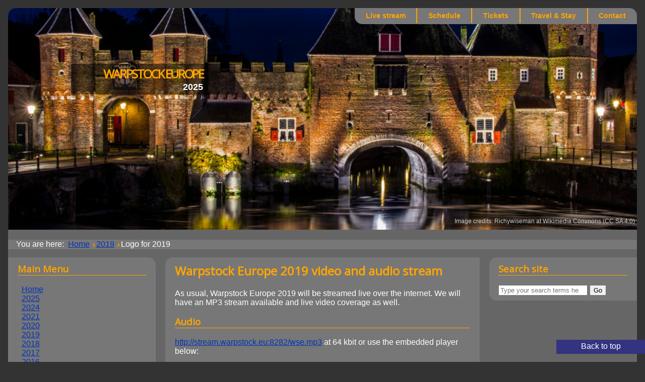

--- FILE ---
content_type: text/html; charset=utf-8
request_url: https://www.warpstock.eu/2019/58-videostream2019
body_size: 4136
content:
<!DOCTYPE html>
<html xmlns="http://www.w3.org/1999/xhtml" xml:lang="en-gb" lang="en-gb" dir="ltr">
  <head>
    <meta name="viewport" content="width=device-width, initial-scale=1.0" />
    <base href="https://www.warpstock.eu/2019/58-videostream2019" />
	<meta http-equiv="content-type" content="text/html; charset=utf-8" />
	<meta name="keywords" content="OS/2 arcaos ecomstation" />
	<meta name="author" content="Roderick Klein" />
	<meta name="description" content="Warpstock Europe is an annual conference about the OS/2 operating system and software." />
	<meta name="generator" content="Joomla! - Open Source Content Management" />
	<title>Warpstock Europe 2019 video and audio stream - Warpstock Europe</title>
	<link href="/templates/wse/favicon.ico" rel="shortcut icon" type="image/vnd.microsoft.icon" />
	<link href="/media/com_jce/site/css/content.min.css?badb4208be409b1335b815dde676300e" rel="stylesheet" type="text/css" />
	<link href="/templates/wse/css/layout.css" rel="stylesheet" type="text/css" />
	<link href="/templates/wse/css/text.css" rel="stylesheet" type="text/css" />
	<script src="/media/jui/js/jquery.min.js?c57aaa3fe29f6fe10237eaf52039c73b" type="text/javascript"></script>
	<script src="/media/jui/js/jquery-noconflict.js?c57aaa3fe29f6fe10237eaf52039c73b" type="text/javascript"></script>
	<script src="/media/jui/js/jquery-migrate.min.js?c57aaa3fe29f6fe10237eaf52039c73b" type="text/javascript"></script>
	<script src="/media/system/js/caption.js?c57aaa3fe29f6fe10237eaf52039c73b" type="text/javascript"></script>
	<script src="/media/jui/js/bootstrap.min.js?c57aaa3fe29f6fe10237eaf52039c73b" type="text/javascript"></script>
	<script src="/templates/wse/js/template.js" type="text/javascript"></script>
	<!--[if lt IE 9]><script src="/media/system/js/html5fallback.js?c57aaa3fe29f6fe10237eaf52039c73b" type="text/javascript"></script><![endif]-->
	<script type="text/javascript">
jQuery(window).on('load',  function() {
				new JCaption('img.caption');
			});
	</script>

              <link href='//fonts.googleapis.com/css?family=Open+Sans' rel='stylesheet' type='text/css' />
      <style type="text/css">
        h1,h2,h3,h4,h5,h6,.site-title{
          font-family: 'Open Sans', sans-serif;
        }
      </style>
            <!--[if lt IE 9]>
            <script src="/media/jui/js/html5.js"></script>
    <![endif]-->
  </head>

  <body class="site com_content view-article no-layout no-task itemid-160">

    <!-- Body -->
    <div class="body">
      <div class="container">

        <!-- Header -->
        <header class="header" role="banner">
          <div class="header-inner">
            <a class="brand" href="/">
              <span class="site-title" title="Warpstock Europe">Warpstock Europe</span>                              <div class="site-description">2025</div>                          </a>
          </div>
          <div class="header-search pull-right"></div>
          <div class="header-menu"><ul class="nav menu-top mod-list" id="top-menu">
<li class="item-137"><a href="https://www.youtube.com/channel/UCWVjvzVtMl_BA66pWtOeEoA" target="_blank" rel="noopener noreferrer">Live stream</a></li><li class="item-133"><a href="/schedule" >Schedule</a></li><li class="item-136"><a href="https://donation.os2voice.org/product/warpstock-2025-access/" target="_blank" rel="noopener noreferrer">Tickets</a></li><li class="item-134"><a href="/travel-stay" >Travel &amp; Stay </a></li><li class="item-104"><a href="/contact" >Contact</a></li></ul>
</div>
          <img src="/images/headers/banner_amersfoort.jpg" /><span class="banner-image-credits">Image credits: Richywiseman at Wikimedia Commons (CC SA 4.0)</span>        </header>

                  <div class="breadcrumbs">
            <div aria-label="Breadcrumbs" role="navigation">
	<ul itemscope itemtype="https://schema.org/BreadcrumbList" class="breadcrumb">
					<li>
				You are here: &#160;
			</li>
		
						<li itemprop="itemListElement" itemscope itemtype="https://schema.org/ListItem">
											<a itemprop="item" href="/" class="pathway"><span itemprop="name">Home</span></a>
					
											<span class="divider">
							<img src="/media/system/images/arrow.png" alt="" />						</span>
										<meta itemprop="position" content="1">
				</li>
							<li itemprop="itemListElement" itemscope itemtype="https://schema.org/ListItem">
											<a itemprop="item" href="/2019" class="pathway"><span itemprop="name">2019</span></a>
					
											<span class="divider">
							<img src="/media/system/images/arrow.png" alt="" />						</span>
										<meta itemprop="position" content="2">
				</li>
							<li itemprop="itemListElement" itemscope itemtype="https://schema.org/ListItem" class="active">
					<span itemprop="name">
						Logo for 2019					</span>
					<meta itemprop="position" content="3">
				</li>
				</ul>
</div>

          </div>
        
                
        <div class="row">
                      <!-- Begin Sidebar -->
            <div id="sidebar" class="span3">
              <div class="sidebar-nav">
                		<div class="moduletable_menu">
							<h3>Main Menu</h3>
						<ul class="nav menu mod-list">
<li class="item-101 default"><a href="/" >Home</a></li><li class="item-181"><a href="/2025" >2025</a></li><li class="item-175"><a href="/2024" >2024</a></li><li class="item-174"><a href="/2021" >2021</a></li><li class="item-165"><a href="/2020" >2020</a></li><li class="item-160 current active"><a href="/2019" >2019</a></li><li class="item-147"><a href="/2018" >2018</a></li><li class="item-118"><a href="/2017" >2017</a></li><li class="item-102"><a href="/2016" >2016</a></li><li class="item-108"><a href="http://www.warpevents.eu/en/archive.html" target="_blank" rel="noopener noreferrer">Archive</a></li></ul>
		</div>
			<div class="moduletable">
							<h3>Latest articles</h3>
						<ul class="latestnews mod-list">
	<li itemscope itemtype="https://schema.org/Article">
		<a href="/2025/74-presentation-details-2025" itemprop="url">
			<span itemprop="name">
				Presentation details			</span>
		</a>
	</li>
	<li itemscope itemtype="https://schema.org/Article">
		<a href="/2025/73-logos-for-wse-2025" itemprop="url">
			<span itemprop="name">
				Logos for WSE 2025			</span>
		</a>
	</li>
	<li itemscope itemtype="https://schema.org/Article">
		<a href="/travel-stay" itemprop="url">
			<span itemprop="name">
				Travel & stay			</span>
		</a>
	</li>
	<li itemscope itemtype="https://schema.org/Article">
		<a href="/2025/72-canal-tour-amersfoort" itemprop="url">
			<span itemprop="name">
				Canal tour Amersfoort			</span>
		</a>
	</li>
	<li itemscope itemtype="https://schema.org/Article">
		<a href="/schedule" itemprop="url">
			<span itemprop="name">
				Schedule 2025			</span>
		</a>
	</li>
</ul>
		</div>
			<div class="moduletable">
							<h3>Stats</h3>
						<dl class="stats-module">
	<dt>Articles View Hits</dt>
	<dd>1064298</dd>
</dl>
		</div>
	
              </div>
            </div>
            <!-- End Sidebar -->
                    <main id="content" role="main" class="span6">
            <!-- Begin Content -->
            
            <div id="system-message-container">
	</div>

            <div class="item-page" itemscope itemtype="https://schema.org/Article">
	<meta itemprop="inLanguage" content="en-GB" />
	
		
			<div class="page-header">
		<h2 itemprop="headline">
			Warpstock Europe 2019 video and audio stream		</h2>
							</div>
					
		
	
	
		
								<div itemprop="articleBody">
		<p>As usual, Warpstock Europe 2019 will be streamed live over the internet. We will have an MP3 stream available and live video coverage as well.</p>
<h3>Audio</h3>
<p><a href="http://stream.warpstock.eu:8282/wse.mp3">http://stream.warpstock.eu:8282/wse.mp3</a> at 64 kbit&nbsp;or use the embedded player below:</p>
<p>
<audio style="height: 30px;" preload="auto" controls="controls" type="audio/mpeg"><source src="http://stream.warpstock.eu:8282/wse.mp3" type="audio/mpeg" />This browser does not supported embedded audio playback :-(</audio>
</p>
<p>For&nbsp;OS/2 and ArcaOS you should&nbsp;download the <a class="external-link-new-window" title="Opens external link in new window" href="https://web.archive.org/web/20150530172909/http://www.os2site.com/sw/mmedia/players/z/z_oct_16_2008.zip" target="_blank" rel="noopener"><img src="https://web.archive.org/web/20150530172909/http://www.warpstock.eu/fileadmin/img/icons/external_link_new_window.gif" alt="Opens external link in new window" />Z! MP3 player</a>. Unzip it and when you have started Z.exe press the letter g and specify the above stream address. On Windows you can use Windows Media Player or VLC;&nbsp;on Linux use VLC or Mplayer. But you should also be able to view the video stream with Firefox 45 on ArcaOS.</p>
<h3>Video</h3>
<p><a href="https://www.youtube.com/channel/UCWVjvzVtMl_BA66pWtOeEoA/live">YouTube live video stream </a>(subject to change)</p>
<p>Note: the videos from Warpstock 2019 will be uploaded to this <a href="https://www.youtube.com/watch?v=1DcG2JWysSk&amp;list=PLJyS_HMshAZknlqXTD4hgQde42TKdjLmk" target="_blank" rel="noopener">YouTube channel</a>; previous year's videos can be found here as well.</p>
<p><span style="font-size: 1.17em;">When?</span></p>
<p>Please take into account the time difference. The Netherlands uses&nbsp;timezone CEST (Central European Summer&nbsp;Time), or&nbsp;GMT +2. For example, in Utrecht it is&nbsp;6 hours later than New York and 9 hours later than Los Angeles.</p>
<p><strong>Sponsor OS/2 VOICE</strong></p>
<p>For years the Dutch OS/2 VOICE foundation has provided the video stream free of charge and is planning on doing so. The Warpstock event is beneficial as it enables developers to meet and discussion future plans and share the latest development with the OS/2 community. It would help a lot if you could make donation to OS/2 VOICE if you use the audio/videostream or view our videos via our Youtube channel.</p>
<p>Make a donation here <a href="http://www.os2voice.org/membership.html#warpstockvideostream" target="_blank" rel="noopener">please</a>.</p>
<h3>Live interaction with the conference</h3>
<p>If you want to ask questions during the presentations use an IRC client and connect to the server <a class="external-link-new-window" title="Opens external link in new window" href="irc://irc.freenode.org" target="_blank" rel="noopener"><img src="https://web.archive.org/web/20150530172909/http://www.warpstock.eu/fileadmin/img/icons/external_link_new_window.gif" alt="Opens external link in new window" />irc.freenode.org </a>and join channel #WSE2019. You can also connect via a web browser to the <a class="external-link-new-window" title="Opens external link in new window" href="https://webchat.freenode.net/" target="_blank" rel="noopener"><img src="https://web.archive.org/web/20150530172909/http://www.warpstock.eu/fileadmin/img/icons/external_link_new_window.gif" alt="Opens external link in new window" />IRC channel</a>.</p>
<p>During the lunch there will be no streaming; see the schedule for detailed times.</p> 	</div>

						
							</div>

            
            <!-- End Content -->
          </main>
                      <div id="aside" class="span3">
              <!-- Begin Right Sidebar -->
              <div class="well "><h3 class="page-header">Search site</h3><div class="search">
	<form action="/2019" method="post" class="form-inline" role="search">
		<label for="mod-search-searchword89" class="element-invisible">Search ...</label> <input name="searchword" id="mod-search-searchword89" maxlength="200"  class="inputbox search-query input-medium" type="search" placeholder="Type your search terms here" /> <button class="button btn btn-primary" onclick="this.form.searchword.focus();">Go</button>		<input type="hidden" name="task" value="search" />
		<input type="hidden" name="option" value="com_search" />
		<input type="hidden" name="Itemid" value="160" />
	</form>
</div>
</div>
              <!-- End Right Sidebar -->
            </div>
                  </div>
        <br clear="all"/>
        <!-- Footer -->
        <footer class="footer" role="contentinfo">
          
          <p class="back-to-top">
            <a href="#top" id="back-top">
              Back to top            </a>
          </p>
          <p>
            &copy; 2026 Warpstock Europe          </p>
        </footer>
      </div>
    </div>

    
  </body>
</html>


--- FILE ---
content_type: text/css
request_url: https://www.warpstock.eu/templates/wse/css/layout.css
body_size: 3267
content:
/*
CSS for layout purposes (that is, most of the containers, background images, etc.)
Contains some colors etc for global parameters

*/

body
{
  margin: 0;
  padding: 1em;
}

.body
{
  margin: auto;
  min-width: 50em;
  max-width: 80em;

  border: none;
  border-radius: 15px;
}

.container
{
}

.header
{
  position: relative; /* no position, just to keep sub-div's happy */
  /*background-color: yellow; /* for debugging/loading */
  border-top-left-radius: 15px;
  border-top-right-radius: 15px;
  min-height: 120px;
}

.header img
{
  width: 100%;
  height: auto;

  border-top-left-radius: 15px;
  border-top-right-radius: 15px;
}

.header-inner
{
  position: absolute;
  left: 10%;
  top: 25%;
  /* width: 30%; */
  padding: 0.2em 4em;
  text-align: center;

  background: rgba(0, 0, 0, 0.5);
  border-radius: 0.2em;
}

.banner-image-credits
{
  position: absolute;
  right: 0;
  bottom: 10px;

  font-size: 75%;
  background: rgba(0, 0, 0, 0.25);
  color: #ccc;

  padding: 4px;
  border-top-left-radius: 4px;
  border-bottom-left-radius: 4px;
}
/*top-right menu*/
.header-menu
{
  position: absolute;
  right: 0;
  top: 0;
}

.breadcrumbs
{
  padding: 0 1em;
  margin-bottom: 1em;
  background-color: #777;
  height: 1.2em;
}

ul.breadcrumb
{
  clear: both;
  padding-left: 0;
}

ul.breadcrumb li
{
  list-style: none;
  float: left;
  display: inline-block;
}

.row
{
  margin-bottom: 1em;
}

.span3
{
  padding: 10px 1.5%;
  margin-right: 1.5%;
  width: 20.5%;
}

.span6
{
  padding: 10px 1.5%;
  width: 47%;
}

.span9
{
  padding: 10px 1.5%;
  width: 77%;
}

.items-row div
{
  float: left;
}

#sidebar
{
  float: left;
  background-color: #777;

  border-top-right-radius: 15px;
  border-bottom-right-radius: 15px;
}

#content
{
  float: left;
  background-color: #777;

  border-top-left-radius: 15px;
  border-bottom-right-radius: 15px;

  /*background-color: orange;*/
  background-color: #777;
}

#aside
{
  float: right;
  margin-right: 0;
  background-color: #777;

  border-top-left-radius: 15px;
  border-bottom-left-radius: 15px;
}

.footer
{
  min-height: 2em;
  background: linear-gradient(to right, white, #333380);
  color: #000033;
  padding: 0 1em;
  margin-top: 1em;

  border-bottom-left-radius: 15px;
  border-bottom-right-radius: 15px;
}

.footer p
{
  padding-top: 0.25em;
}

.pull-left
{
  float: left;
}

.pull-right
{
  float: right;
}

img.pull-left
{
  margin-right: 10px;
}

.back-to-top
{
  position: fixed;
  bottom: 0;
  right: 0;
  width: 10em;
  height: 1em;

  text-align: center;
  background-color: #333380;
  padding: .5em;
}

.back-to-top a
{
  color: white;
  text-decoration: none;
}

table.category
{
  width: 100%;
  border-collapse: collapse;
  border: 1px solid #ccc;
}

table.category a
{
  text-decoration: none;
}

table.category td
{
  color: black;
  padding: 0.3em;
}

table.category tr:nth-child(odd)
{
  background-color: #efe;
}

table.category thead, table.category tr:nth-child(even)
{
  background-color: #ddd;
}

div.content-category fieldset
{
  border: none;
}

table.schedule
{
  border: 2px solid orange;
  border-collapse: collapse;
  border-radius: 10px;
}

table.schedule th
{
  font-weight: bold;
  text-align: center;
}

table.schedule td
{
  border: 1px solid orange;
  padding: .15em;
}


--- FILE ---
content_type: text/css
request_url: https://www.warpstock.eu/templates/wse/css/text.css
body_size: 2321
content:
/*
To change this license header, choose License Headers in Project Properties.
To change this template file, choose Tools | Templates
and open the template in the editor.
*/
/* 
    Created on : Jan 14, 2016, 10:27:58 PM
    Author     : jvoosten
*/

body
{
  background-color: #333;
  font-family: Verdana, Helvetica, Arial, sans-serif;
  color: white;
}

.body
{
  background-color: #666;
}

h1, h2, h3, h4, h5, h6
{
  margin-top: 0;
  color: orange;
}

h1, h3
{
  border-bottom: 1px solid orange;
}

/*h2.item-title
{
  border-bottom: none;
}*/

h1
{
  margin-bottom: .5em;
}

a
{
  color: #0033bb;
  transition: 0.25s;
}

a:hover
{
  color: #00ff45;
}


.brand
{
  color: orange;
  font-size: 150%;
  font-family: Arial;
  font-weight: bold;
  text-decoration: none;
  text-transform: uppercase;
  letter-spacing: -0.10em;
}

.site-description
{
  font-size: 75%;
  letter-spacing: 0;
  color: white;
  text-align: right;
}


ul.nav, ul.latestnews
{
  padding-left: 0.5em;
}

ul.nav li, ul.latestnews li
{
  list-style-type: none;
}

div.breadcrumbs ul li:first-of-type
{
  color: white;
}

ul.menu-top
{
  display: inline-block;
  height: 2em;
  margin: 0;
  padding: 0;

  background-color: #777;
  border-top-right-radius: 15px;
  border-bottom-left-radius: 15px;
}

ul.menu-top li
{
  display: inline-block;
  list-style: none;
  float: left;
  padding: 0.5em 1.5em;
  margin: 0;

  border-left: 2px solid orange;

  font-weight: bold;
  font-size: 90%;
}

ul.menu-top li:first-of-type
{
  border-left: none;
  border-bottom-left-radius: 15px;
}

ul.menu-top li:last-of-type
{
  border-top-right-radius: 15px;
}

ul.menu-top li:hover
{
  background-color: orange;
  transition: 0.25s;
}

ul.menu-top li:hover a
{
  color: #777;
}

ul.menu-top li a
{
  text-decoration: none;
  color: orange;
}

ul.menu-top li a:hover
{
  color: #777;
}

ul.pagination-list
{
  float: left;
  padding-left: 0;
}

ul.pagination-list li
{
  display: inline-block;
  float: left;
  margin: 0 0.25em;
}

ul.pagination-list li a
{
  padding: 0 0.5em;
  background-color: #999;
}


li.disabled a
{
  color: #333;
}

span.icon-first:after
{
  content: "←";
}

span.icon-previous:after
{
  content: "«";
}

span.icon-next:after
{
  content: "»";
}

span.icon-last:after
{
  content: "→";
}

.element-invisible
{
  display: none;
}
